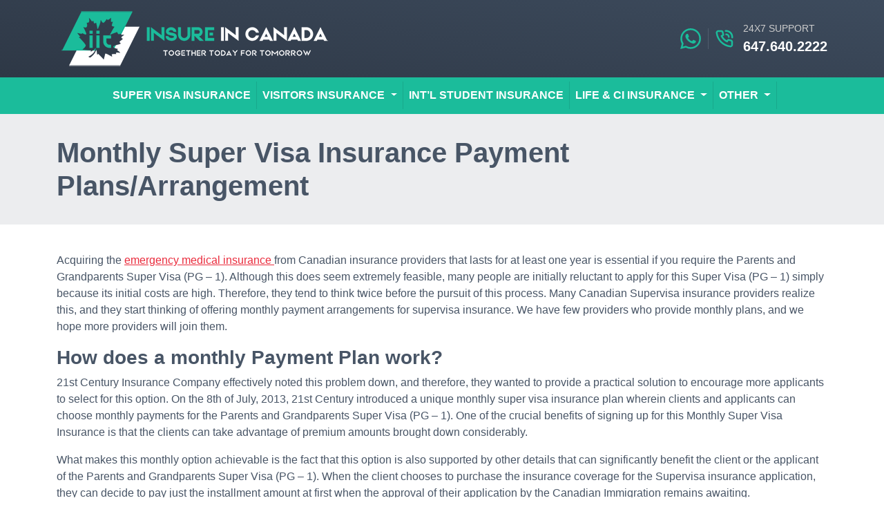

--- FILE ---
content_type: text/html
request_url: https://www.insureincanada.ca/supervisa-monthly-payments-options-in-canada/
body_size: 4457
content:
<!DOCTYPE html><html class="no-js" lang="en"><head><meta charset="utf-8"><title>Super visa insurance monthly payment option</title><meta name="viewport" content="width=device-width,initial-scale=1"><meta name="msvalidate.01" content="4A8BD4CB3A2A64828BB52ADAED36754D"><link rel="stylesheet" href="/assets/css/main-031c901d87.css"><link href="/static/css/main.de5665f9.css" rel="stylesheet"><meta name="author" content="CodePixel.ca"><meta name="description" content="Monthly Super Visa Insurance We have few providers who provide monthly plans for Parents or Grandparents. under Super Visa Insurance Program. call at 647-640-2222"><meta name="robots" content="index,follow"><link rel="canonical" href="https://www.insureincanada.ca/supervisa-monthly-payments-options-in-canada/"><!-- prettier-ignore --><!-- Google tag (gtag.js) -->
<script async src="https://www.googletagmanager.com/gtag/js?id=G-4ELLTR3CTF"></script>
<script>
  window.dataLayer = window.dataLayer || [];
  function gtag(){dataLayer.push(arguments);}
  gtag('js', new Date());

  gtag('config', 'G-4ELLTR3CTF');
</script><link rel="stylesheet" href="https://static.yourquote.ca/app-va/css/main.css?v=2023-08-21"><link rel="stylesheet" href="https://static.yourquote.ca/app-va/css/extend.css?v=2023-08-21"></head><body class="page-blog"><div id="header-notice" class="py-2 text-center d-none"><div class="container"><div class="header-notice-wrap d-flex align-items-center justify-content-center position-relative pe-6"><div class="header-notice-icon"><svg class="svg-icon svg-md mx-2"><use xlink:href="/assets/svgs/sprite-6e49af6a43.svg#warning"></use></svg></div><div class="header-notice-data">Canadian immigration doesn't accept monthly Payment plans for Supervisa Applications <a href="/super-visa-insurance-requirements/" class="d-inline-block mx-2">LEARN MORE</a></div><a href="javascript:void(0);" id="header-notice-close"><svg class="svg-icon svg-sm"><use xlink:href="/assets/svgs/sprite-6e49af6a43.svg#x-mark"></use></svg></a></div></div></div><div id="headerWrap"><header id="header"><div class="container d-flex flex-column flex-sm-row justify-content-center justify-content-lg-between py-3 align-items-center"><div><a href="/"><img src="/assets/images/logo-f4eca491aa.png" alt="Insure In Canada Inc." class="logo img-fluid"></a></div><div class="d-flex align-items-center d-none d-lg-inline-flex"><div class="header-whatsapp ms-3"><a href="https://wa.me/+16476402222"><svg class="svg-icon svg-primary"><use xlink:href="/assets/svgs/sprite-6e49af6a43.svg#whatsapp"></use></svg></a></div><div class="me-3"><svg class="svg-icon svg-icon-lg svg-primary"><use xlink:href="/assets/svgs/sprite-6e49af6a43.svg#phone"></use></svg></div><div><div class="text-uppercase f-14 header-phone-help">24x7 support</div><a href="tel:+16476402222" class="header-phone">647.640.2222</a></div></div></div></header><nav class="navbar navbar-expand-lg navbar-custom" aria-label="Top Navigation" id="topNav"><div class="container"><span class="navbar-brand d-lg-none"><a href="https://wa.me/+16476402222" class="d-inline-block"><svg class="svg-icon svg-white"><use xlink:href="/assets/svgs/sprite-6e49af6a43.svg#whatsapp"></use></svg> </a><svg class="svg-icon svg-icon-lg svg-white ms-2"><use xlink:href="/assets/svgs/sprite-6e49af6a43.svg#phone"></use></svg> <a href="tel:+16476402222" class="header-phone">647.640.2222 </a></span><button class="navbar-toggler" type="button" data-bs-toggle="collapse" data-bs-target="#topNavMenu" aria-controls="topNavMenu" aria-expanded="false" aria-label="Toggle navigation"><span class="navbar-toggler-icon"></span></button><div class="collapse navbar-collapse" id="topNavMenu"><ul class="navbar-nav ms-auto me-auto"><li class="nav-item nav-item-super-visa-insurance"><a href="/super-visa-insurance-canada/" class="nav-link">Super Visa Insurance</a></li><li class="nav-item nav-item-visitors-insurance dropdown"><a href="#" class="nav-link dropdown-toggle" data-bs-toggle="dropdown" data-toggle="dropdown" role="button" aria-haspopup="true" aria-expanded="false">Visitors Insurance <span class="caret"></span></a><ul class="dropdown-menu"><li><a class="dropdown-item" href="/visitors-insurance-canada/">Visitors Insurance in Canada</a></li><li><a class="dropdown-item" href="/new-immigrants-insurance-in-canada/">New Immigrants Insurance in Canada</a></li></ul></li><li class="nav-item nav-item-international-student-insurance"><a href="/international-students-insurance-in-canada/" class="nav-link">Int’l Student Insurance</a></li><li class="nav-item nav-item-life-ci-insurance dropdown"><a href="/life-insurance-in-canada/" class="nav-link dropdown-toggle" data-bs-toggle="dropdown" data-toggle="dropdown" role="button" aria-haspopup="true" aria-expanded="false">Life &amp; CI Insurance <span class="caret"></span></a><ul class="dropdown-menu"><li><a class="dropdown-item" href="/term-life-insurance/">Term Life Insurance</a></li><li><a class="dropdown-item" href="/whole-life-insurance/">Whole Life Insurance</a></li><li><a class="dropdown-item" href="/critical-illness-insurance/">Critical Illness Insurance Insurance</a></li></ul></li><li class="nav-item nav-item-other dropdown"><a href="#" class="nav-link dropdown-toggle" data-bs-toggle="dropdown" data-toggle="dropdown" role="button" aria-haspopup="true" aria-expanded="false">Other <span class="caret"></span></a><ul class="dropdown-menu"><li><a class="dropdown-item" href="/investments-in-canada/">Investments</a></li><li><a class="dropdown-item" href="/travel-insurance-in-canada/">Travel Insurance</a></li><li><a class="dropdown-item" href="/resources/">Resources</a></li></ul></li></ul></div></div></nav></div><div id="content"><div class="page-title"><div class="container"><h1>Monthly Super Visa Insurance Payment Plans/Arrangement</h1></div></div><div class="content py-section"><div class="container"><p>Acquiring the <a href="/super-visa-insurance-canada/">emergency medical insurance </a>from Canadian insurance providers that lasts for at least one year is essential if you require the Parents and Grandparents Super Visa (PG – 1). Although this does seem extremely feasible, many people are initially reluctant to apply for this Super Visa (PG – 1) simply because its initial costs are high. Therefore, they tend to think twice before the pursuit of this process. Many Canadian Supervisa insurance providers realize this, and they start thinking of offering monthly payment arrangements for supervisa insurance. We have few providers who provide monthly plans, and we hope more providers will join them.</p><h3>How does a monthly Payment Plan work?</h3><p>21st Century Insurance Company effectively noted this problem down, and therefore, they wanted to provide a practical solution to encourage more applicants to select for this option. On the 8th of July, 2013, 21st Century introduced a unique monthly super visa insurance plan wherein clients and applicants can choose monthly payments for the Parents and Grandparents Super Visa (PG – 1). One of the crucial benefits of signing up for this Monthly Super Visa Insurance is that the clients can take advantage of premium amounts brought down considerably.</p><p>What makes this monthly option achievable is the fact that this option is also supported by other details that can significantly benefit the client or the applicant of the Parents and Grandparents Super Visa (PG – 1). When the client chooses to purchase the insurance coverage for the Supervisa insurance application, they can decide to pay just the installment amount at first when the approval of their application by the Canadian Immigration remains awaiting.</p><p>The deposit made for Supervisa insurance includes payment of two months, and plan set up fee of $50 also needs to pay in the 1st payment.</p><h3>Monthly Super Visa Insurance (PG – 1) is an excellent alternative that enables monthly payment options.</h3><p>Although you choose to arrive in Canada once your Supervisa has received its go-ahead, you must send a notification about the same to the Insurance company. It is only through the information that your policy will get activated.</p><p>Once the process mentioned above is complete, you will receive an effective arrival date. Once that has been decided, you will be required to pay off the monthly charges that make up the Monthly Super Visa Insurance ( PG – 1), which you will be required to pay over ten months.</p><p>However, suppose for some reason, your Supervisa application gets denied. In that case,&nbsp;<em>you can be&nbsp;</em>guaranteed<em> &nbsp;that your two months’ premium will be returned to you after subtracting the $50 administration fee </em>. In addition to this, there have been no changes made when it comes to partial cancellations, in case if you decide to terminate the application, it should be in written consent and must contain a proof of the return.</p></div></div></div><div id="footer-pages" class="py-10 bg-secondary text-white text-center"><div class="container"><ul class="footer-pages-list list-unstyled ps-0 mb-0"><li><a href="/brokers-in-mississauga/">Brokers in Mississauga</a></li><li><a href="/super-visa-insurance-broker-in-mississauga/">Super Visa Broker in Mississauga</a></li><li><a href="/super-visa-insurance-mississauga">Super visa Insurance Mississauga</a></li><li><a href="/super-visa-insurance-broker-in-ottawa/">Super visa Insurance Broker in Ottawa</a></li><li><a href="/super-visa-insurance-cambridge/">Super visa Insurance Cambridge</a></li><li><a href="/super-visa-insurance-brampton">Super visa Insurance Brampton</a></li><li><a href="/super-visa-insurance-toronto">Super visa insurance Toronto</a></li><li><a href="/super-visa-insurance-hamilton/">Super visa insurance Hamilton</a></li><li><a href="/money-back-life-insurance/">Money Back Life Insurance</a></li></ul></div></div><footer><div id="footer" class="py-10"><div class="container"><div class="row"><div class="col-lg-6 col-xxl-3"><img src="/assets/images/logo-white-6500b3c981.png" alt="Insure In Canada Inc." class="img-fluid mb-4"><p class="f-14">A key part of Insure In Canada's mission is to inspire individuals to set financial goals and work with them to achieve them. Our motto, Together Today For Tomorrow, defines our approach to providing you and your family with financial safety.</p><ul class="social-media mb-2"><li class="facebook"><a href="https://www.facebook.com/InsureInCanada/" target="_blank"><svg class="svg-icon svg-icon-facebook"><use xlink:href="/assets/svgs/sprite-6e49af6a43.svg#facebook"></use></svg></a></li><li class="instagram"><a href="https://www.instagram.com/insure_in_canada/" target="_blank"><svg class="svg-icon svg-icon-instagram"><use xlink:href="/assets/svgs/sprite-6e49af6a43.svg#instagram"></use></svg></a></li><li class="twitter"><a href="https://twitter.com/insureincanada" target="_blank"><svg class="svg-icon svg-icon-twitter"><use xlink:href="/assets/svgs/sprite-6e49af6a43.svg#twitter"></use></svg></a></li><li class="youtube"><a href="https://www.youtube.com/channel/UCHSGOJblv9EAh7jXjHfjnlQ/videos" target="_blank"><svg class="svg-icon svg-icon-youtube"><use xlink:href="/assets/svgs/sprite-6e49af6a43.svg#youtube"></use></svg></a></li><li class="linkedin"><a href="https://www.linkedin.com/in/insure-in-canada-b64644196/" target="_blank"><svg class="svg-icon svg-icon-linkedin"><use xlink:href="/assets/svgs/sprite-6e49af6a43.svg#linkedin"></use></svg></a></li></ul><ul class="list-unstyled ps-0 mb-6"><li class="facebook"><a href="https://www.facebook.com/login/?next=https%3A%2F%2Fwww.facebook.com%2FPankajBhatiaPB%2Freviews%2F" target="_blank"><img src="/assets/images/facebook-review-7dc48e15db.png" alt="Leave a facebook review" class="img-fluid"></a></li></ul></div><div class="col-sm-6 col-lg-3 mb-6"><h6 class="ubar ubar-sm ubar-secondary-light pb-2">Get Insurance</h6><ul class="lst-bulleted lst-expanded"><li><a href="/super-visa-insurance-canada/">Super Visa Insurance</a></li><li><a href="/visitors-insurance-canada/">Visitors Insurance</a></li><li><a href="/travel-insurance-in-canada/">Travel Insurance</a></li><li><a href="/life-insurance-in-canada/">Life Insurance</a></li><li><a href="/rrsp-registered-retirement-savings-plan-in-ontario-canada/">RRSP</a></li><li><a href="/best-resp-registered-education-savings-plan-in-ontario-brampton-vancouver-mississauga-canada/">RESP</a></li></ul></div><div class="col-sm-6 col-lg-3 mb-6"><h6 class="ubar ubar-sm ubar-secondary-light pb-2">Useful Links</h6><ul class="lst-bulleted lst-expanded"><li><a href="/about-us/">About Us</a></li><li><a href="/contact-us/">Contact Us</a></li><li><a href="/privacy-policy/">Privacy Policy</a></li><li><a href="/blog/">Blog</a></li><li><a href="/resources/">Resources</a></li></ul></div><div class="col-xxl-3"><h6 class="ubar ubar-sm ubar-secondary-light pb-2">Contact Us</h6><ul class="d-flex flex-column flex-md-row flex-xxl-column align-items-start ps-0"><li class="d-flex mb-3"><div class="me-3"><svg class="svg-icon svg-primary"><use xlink:href="/assets/svgs/sprite-6e49af6a43.svg#location"></use></svg></div><div class="me-3"><div class="text-uppercase">Insure In Canada Inc.</div><div>205-5250 Solar Drive<br>Mississauga ON L4W 0G4</div></div></li><li class="d-flex align-items-center mb-3"><div class="me-3"><svg class="svg-icon svg-primary"><use xlink:href="/assets/svgs/sprite-6e49af6a43.svg#phone"></use></svg></div><div class="me-3"><div class="text-uppercase">Phone</div><a href="tel:+19056242244">(905) 624-2244</a></div></li><li class="d-flex align-items-center mb-3"><div class="me-3"><svg class="svg-icon svg-primary"><use xlink:href="/assets/svgs/sprite-6e49af6a43.svg#mobile"></use></svg></div><div class="me-3"><div class="text-uppercase">Cell No.</div><a href="tel:+16476402222">(647) 640-2222</a></div></li><li class="d-flex align-items-center mb-3"><div class="me-3"><svg class="svg-icon svg-primary"><use xlink:href="/assets/svgs/sprite-6e49af6a43.svg#envelope"></use></svg></div><div class="me-3"><div class="text-uppercase">Email</div><a href="mailto:pankaj@insureincanada.ca">pankaj@insureincanada.ca</a></div></li></ul></div></div></div></div><div id="subfooter" class="py-3"><div class="container"><div class="footer-copyright f-14 text-center">&copy; 2016-2023 <strong>Insure In Canada Inc.</strong> All rights reserved.</div></div></div></footer><script src="/assets/js/bundle-0891ddd499.js" async></script><script type="text/javascript">var Tawk_API=Tawk_API||{}, Tawk_LoadStart=new Date(); (function(){ var
      s1=document.createElement("script"),s0=document.getElementsByTagName("script")[0];
      s1.async=true;
      s1.src='https://embed.tawk.to/62df4af637898912e95fa4a3/1g8s3pksn';
      s1.charset='UTF-8'; s1.setAttribute('crossorigin','*');
      s0.parentNode.insertBefore(s1,s0); })();</script><script src="/static/js/main.b3c93741.js"></script></body></html>


--- FILE ---
content_type: image/svg+xml
request_url: https://www.insureincanada.ca/assets/svgs/sprite-6e49af6a43.svg
body_size: 4866
content:
<?xml version="1.0" encoding="utf-8"?><svg xmlns="http://www.w3.org/2000/svg" xmlns:xlink="http://www.w3.org/1999/xlink"><symbol viewBox="0 0 32 32" id="clock" xmlns="http://www.w3.org/2000/svg"><path d="M16 2.667C8.636 2.667 2.667 8.637 2.667 16S8.637 29.333 16 29.333c7.364 0 13.333-5.97 13.333-13.333 0-7.364-5.97-13.333-13.333-13.333zm0 24c-5.891 0-10.667-4.776-10.667-10.667S10.109 5.333 16 5.333 26.667 10.109 26.667 16 21.891 26.667 16 26.667zm2.8-13.827l-1.467.853v-4.36a1.333 1.333 0 00-2.666 0v6.747a1.809 1.809 0 000 .273v-.006c.024.094.051.174.084.251l-.004-.011v.08c.068.1.138.187.214.268l-.001-.001c.105.104.229.189.366.25l.008.003h.107c.163.085.354.139.557.147H16c.164-.005.319-.039.462-.097l-.009.003h.213l3.467-2a1.338 1.338 0 10-1.34-2.317l.006-.003z"/></symbol><symbol fill-rule="evenodd" clip-rule="evenodd" viewBox="0 0 24 24" id="customer" xmlns="http://www.w3.org/2000/svg"><path d="M3.19 19.989L1 20.292l1.594 1.532L2.205 24l1.949-1.043L6.104 24l-.389-2.176 1.594-1.532-2.19-.303L4.154 18l-.964 1.989zm8 0L9 20.292l1.594 1.532L10.205 24l1.949-1.043L14.104 24l-.389-2.176 1.594-1.532-2.19-.303L12.154 18l-.964 1.989zm7.691 0l-2.19.303 1.594 1.532L17.896 24l1.949-1.043L21.795 24l-.389-2.176L23 20.292l-2.19-.303L19.845 18l-.964 1.989zm-.129-7.171c-2.436-.562-5.206-1.055-4.108-3.129C17.986 3.376 15.53 0 12 0 8.401 0 6.004 3.506 9.356 9.689c1.131 2.086-1.725 2.579-4.109 3.129-2.176.502-2.258 1.583-2.251 3.474L3 17h18l.003-.686c.008-1.904-.066-2.992-2.251-3.496z"/></symbol><symbol viewBox="0 0 32 32" id="envelope" xmlns="http://www.w3.org/2000/svg"><path d="M25.333 5.333H6.666a4 4 0 00-4 4v13.333a4 4 0 004 4h18.667a4 4 0 004-4V9.333a4 4 0 00-4-4zM6.667 8h18.667c.736 0 1.333.597 1.333 1.333L16 15.84 5.333 9.333C5.333 8.597 5.93 8 6.666 8zm20 14.667c0 .736-.597 1.333-1.333 1.333H6.667a1.333 1.333 0 01-1.333-1.333V12.374l9.973 6.093c.191.112.421.179.667.179s.475-.066.673-.182l-.006.003 10.027-6.093z"/></symbol><symbol viewBox="0 0 30 30" id="facebook" xmlns="http://www.w3.org/2000/svg"><path d="M15 3C8.373 3 3 8.373 3 15c0 6.016 4.432 10.984 10.206 11.852V18.18h-2.969v-3.154h2.969v-2.099c0-3.475 1.693-5 4.581-5 1.383 0 2.115.103 2.461.149v2.753h-1.97c-1.226 0-1.654 1.163-1.654 2.473v1.724h3.593l-.487 3.154h-3.106v8.697C22.481 26.083 27 21.075 27 15c0-6.627-5.373-12-12-12z"/></symbol><symbol viewBox="0 0 30 30" id="instagram" xmlns="http://www.w3.org/2000/svg"><path d="M15 11a4 4 0 100 8 4 4 0 100-8z"/><path d="M19.999 3h-10C6.14 3 3 6.141 3 10.001v10C3 23.86 6.141 27 10.001 27h10C23.86 27 27 23.859 27 19.999v-10C27 6.14 23.859 3 19.999 3zM15 21c-3.309 0-6-2.691-6-6s2.691-6 6-6 6 2.691 6 6-2.691 6-6 6zm7-12a1 1 0 110-2 1 1 0 010 2z"/></symbol><symbol viewBox="0 0 24 24" id="layer" xmlns="http://www.w3.org/2000/svg"><path d="M20 0v2H2v18H0V0h20zm4 22.15L22.15 24l-8.906-9.196 1.85-1.85L24 22.15zm-6.718-5.902l-2.188-2.189-.745.746 2.188 2.189.745-.746zM17.429 22H6V6h16v11.21l2 2.065V4H4v20h15.366l-1.937-2zm.86-11.987a2.596 2.596 0 001.724 1.723 2.596 2.596 0 00-1.724 1.723 2.588 2.588 0 00-1.723-1.723 2.59 2.59 0 001.723-1.723zm-8.017 4.243a3.436 3.436 0 002.285 2.285 3.438 3.438 0 00-2.285 2.285 3.442 3.442 0 00-2.285-2.285 3.436 3.436 0 002.285-2.285zm3.138-3.739a1.831 1.831 0 001.219 1.219 1.831 1.831 0 00-1.219 1.219 1.836 1.836 0 00-1.22-1.219 1.836 1.836 0 001.22-1.219z"/></symbol><symbol viewBox="0 0 30 30" id="linkedin" xmlns="http://www.w3.org/2000/svg"><path d="M24 4H6a2 2 0 00-2 2v18a2 2 0 002 2h18a2 2 0 002-2V6a2 2 0 00-2-2zM10.954 22h-2.95v-9.492h2.95V22zM9.449 11.151a1.72 1.72 0 110-3.44 1.72 1.72 0 010 3.44zM22.004 22h-2.948v-4.616c0-1.101-.02-2.517-1.533-2.517-1.535 0-1.771 1.199-1.771 2.437V22h-2.948v-9.492h2.83v1.297h.04c.394-.746 1.356-1.533 2.791-1.533 2.987 0 3.539 1.966 3.539 4.522V22z"/></symbol><symbol viewBox="0 0 32 32" id="location" xmlns="http://www.w3.org/2000/svg"><path d="M16 14.4a2.667 2.667 0 10-2.667-2.667A2.667 2.667 0 0016 14.4zm-.947 9.213a1.333 1.333 0 001.894 0l5.453-5.467A9.053 9.053 0 0016 2.69c-5 0-9.053 4.053-9.053 9.053A9.024 9.024 0 009.6 18.146zM9.64 11.12a6.423 6.423 0 012.817-4.719l.023-.015c.992-.66 2.21-1.052 3.52-1.052s2.528.393 3.544 1.067l-.024-.015c1.738 1.169 2.867 3.128 2.867 5.351a6.405 6.405 0 01-1.867 4.529L16 20.786l-4.52-4.52a6.34 6.34 0 01-1.837-5.174l-.002.027zm15.693 15.547H6.666a1.333 1.333 0 000 2.666h18.667a1.333 1.333 0 000-2.666z"/></symbol><symbol viewBox="0 0 32 32" id="mobile" xmlns="http://www.w3.org/2000/svg"><path d="M21.333 2.667H10.666a4 4 0 00-4 4v18.667a4 4 0 004 4h10.667a4 4 0 004-4V6.667a4 4 0 00-4-4zm1.334 22.666c0 .736-.597 1.333-1.333 1.333H10.667a1.333 1.333 0 01-1.333-1.333V24h13.333zm0-4H9.334V6.666c0-.736.597-1.333 1.333-1.333h10.667c.736 0 1.333.597 1.333 1.333z"/></symbol><symbol viewBox="0 0 32 32" id="phone" xmlns="http://www.w3.org/2000/svg"><path d="M25.88 17.333c-.293 0-.6-.093-.893-.16a13.076 13.076 0 01-1.837-.55l.09.03a2.666 2.666 0 00-3.3 1.318l-.007.015-.293.613a17.67 17.67 0 01-3.564-2.671l.004.004a17.578 17.578 0 01-2.621-3.475l-.045-.085.613-.28a2.671 2.671 0 001.327-3.325l.006.018a12.86 12.86 0 01-.502-1.666l-.018-.094c-.067-.293-.12-.6-.16-.893a4.006 4.006 0 00-3.942-3.32h-.061.003-4.018a3.986 3.986 0 00-2.978 1.33l-.003.004a3.98 3.98 0 00-.971 3.221l-.002-.021c.774 5.773 3.384 10.829 7.214 14.667a25.354 25.354 0 0014.536 7.199l.131.014a3.47 3.47 0 00.532-.001l-.012.001h.006a3.985 3.985 0 002.665-1.017l-.004.003a3.993 3.993 0 001.333-2.981v-4.006a4.001 4.001 0 00-3.201-3.889l-.026-.004zm.653 8c-.001.391-.17.742-.439.986l-.001.001a1.327 1.327 0 01-1.101.333l.007.001c-5.177-.694-9.712-3.028-13.161-6.455l.001.001A22.82 22.82 0 015.345 7.118L5.332 7a1.327 1.327 0 01.335-1.094l-.001.001a1.33 1.33 0 01.99-.44h4.043c.633 0 1.162.44 1.299 1.031l.002.009c0 .36.12.733.2 1.093.179.804.39 1.49.648 2.153l-.034-.1-1.867.88c-.321.15-.567.413-.69.738l-.003.009a1.333 1.333 0 00.003 1.022l-.003-.009c1.958 4.127 5.206 7.376 9.216 9.283l.117.05a1.333 1.333 0 001.022-.003l-.009.003c.333-.127.597-.373.743-.685l.003-.008.84-1.867c.569.218 1.273.428 1.996.592l.111.021c.347.08.72.147 1.08.2.6.139 1.04.668 1.04 1.301v.034-.002zM18.667 2.667h-.933a1.339 1.339 0 10.231 2.666h-.005.707a8 8 0 018 8v.707a1.333 1.333 0 001.208 1.44h.117c.694 0 1.264-.53 1.328-1.208v-.005-.933c0-5.886-4.768-10.659-10.653-10.667h-.001zm2.666 10.666a1.333 1.333 0 002.666 0A5.333 5.333 0 0018.666 8a1.333 1.333 0 000 2.666 2.667 2.667 0 012.667 2.667z"/></symbol><symbol viewBox="0 0 32 32" id="printer" xmlns="http://www.w3.org/2000/svg"><path d="M8 2h16v4H8V2zM30 8H2c-1.1 0-2 .9-2 2v10c0 1.1.9 2 2 2h6v8h16v-8h6c1.1 0 2-.9 2-2V10c0-1.1-.9-2-2-2zM4 14a2 2 0 11-.001-3.999A2 2 0 014 14zm18 14H10V18h12v10z"/></symbol><symbol viewBox="0 0 24 24" id="puzzle" xmlns="http://www.w3.org/2000/svg"><path d="M14.811 0c2.23 0 3.729 1.684 3.729 3.256 0 1.195-.587 2.117-1.072 2.744H24v5.608c0 1.49-.949 2.169-1.832 2.169-.539 0-1.081-.246-1.526-.691-.314-.329-.442-.546-.846-.546-.45 0-1.256.578-1.256 1.73S19.346 16 19.796 16c.401 0 .533-.218.847-.547.444-.445.986-.691 1.525-.691.883 0 1.832.679 1.832 2.169V24h-7.068c-.974 0-1.736-.438-2.04-1.171-.293-.71-.078-1.548.562-2.187.327-.312.546-.446.546-.846 0-.451-.578-1.256-1.729-1.256-1.152 0-1.73.805-1.73 1.256 0 .403.219.532.547.847.639.638.854 1.476.561 2.186-.304.733-1.068 1.171-2.041 1.171H6v-6.532c-.755.569-1.707 1.073-2.744 1.073C1.684 18.54 0 17.041 0 14.81s1.684-3.73 3.256-3.73c1.037 0 1.989.503 2.744 1.073V6h6.152c-.485-.627-1.072-1.547-1.072-2.744C11.08 1.684 12.579 0 14.811 0zM22 8h-4.528c-.974 0-1.736-.438-2.04-1.171-.293-.71-.078-1.548.562-2.187C17.292 3.397 16.125 2 14.811 2c-1.29 0-2.484 1.397-1.184 2.644.639.638.854 1.476.561 2.185C13.885 7.562 13.122 8 12.148 8H8v4.148c0 1.49-.949 2.169-1.832 2.169-.539 0-1.081-.246-1.526-.691C3.397 12.328 2 13.521 2 14.81c0 1.231 1.398 2.484 2.643 1.183.893-.893 2.241-.874 2.909 0 .293.384.448.896.448 1.479V22h3.612c-.675-.648-1.072-1.167-1.072-2.204 0-1.572 1.499-3.256 3.73-3.256 2.23 0 3.729 1.684 3.729 3.256 0 1.03-.396 1.562-1.073 2.204H22v-5.072c-.647.673-1.165 1.072-2.204 1.072-1.572 0-3.256-1.499-3.256-3.73s1.684-3.73 3.256-3.73c1.036 0 1.562.399 2.204 1.073V8z"/></symbol><symbol viewBox="0 0 24 24" id="time" xmlns="http://www.w3.org/2000/svg"><path d="M15.91 13.34l2.636-4.026-.454-.406-3.673 3.099a1.994 1.994 0 00-1.894.618 2 2 0 102.983 2.665 1.99 1.99 0 00.402-1.95zM12 2.694V0h4v2.694c-1.439-.243-2.592-.238-4 0zm8.851 2.064l1.407-1.407 1.414 1.414-1.321 1.321a12.052 12.052 0 00-1.5-1.328zM2 9h8v2H2V9zm-2 4h8v2H0v-2zm3 4h7v2H3v-2zm21-3c0 5.523-4.477 10-10 10-2.79 0-5.3-1.155-7.111-3h3.28A7.87 7.87 0 0014 22c4.411 0 8-3.589 8-8s-3.589-8-8-8a7.87 7.87 0 00-3.831 1h-3.28C8.7 5.155 11.21 4 14 4c5.523 0 10 4.477 10 10z"/></symbol><symbol viewBox="0 0 32 32" id="twitter" xmlns="http://www.w3.org/2000/svg"><path d="M26.329 10.204c.01.23.01.458.01.687A15.182 15.182 0 012.992 23.688a10.265 10.265 0 001.27.073 10.7 10.7 0 006.627-2.289 5.335 5.335 0 01-4.984-3.704 5.366 5.366 0 002.404-.094 5.346 5.346 0 01-4.276-5.233v-.073a5.396 5.396 0 002.413.666 5.357 5.357 0 01-1.654-7.127 15.15 15.15 0 0010.997 5.577 5.898 5.898 0 01-.135-1.217 5.336 5.336 0 019.228-3.652 10.612 10.612 0 003.392-1.29 5.368 5.368 0 01-2.351 2.955 10.811 10.811 0 003.07-.843 10.868 10.868 0 01-2.664 2.767z"/></symbol><symbol viewBox="0 0 24 24" id="user-couple" xmlns="http://www.w3.org/2000/svg"><path d="M10.118 16.064c2.293-.529 4.428-.993 3.394-2.945C10.366 7.177 12.678 4 16 4c3.388 0 5.644 3.299 2.488 9.119-1.065 1.964 1.149 2.427 3.394 2.945 1.986.459 2.118 1.43 2.118 3.111l-.003.825H8.003c0-2.196-.176-3.407 2.115-3.936zM.002 20h6.001c-.028-6.542 2.995-3.697 2.995-8.901C8.998 9.09 7.687 8 6 8c-2.492 0-4.226 2.383-1.866 6.839.775 1.464-.825 1.812-2.545 2.209C.099 17.392 0 18.12 0 19.381L.002 20z"/></symbol><symbol viewBox="0 0 24 24" id="user-family" xmlns="http://www.w3.org/2000/svg"><path d="M7.7 15c1.7-.4 3.3-.8 2.6-2.2-2.4-4.5-.6-6.9 1.9-6.9 2.6 0 4.3 2.5 1.9 6.9-.8 1.5.9 1.8 2.6 2.2 1.5.3 1.6 1.1 1.6 2.4v.6H6.1c0-1.7-.1-2.6 1.6-3zM.1 18h4.5c0-4.9 2.3-2.8 2.3-6.7 0-1.5-1-2.3-2.3-2.3-1.9 0-3.2 1.8-1.4 5.2.6 1.1-.6 1.4-1.9 1.7-1.1.3-1.2.8-1.2 1.8v.3zm24.2-.5c0-1-.1-1.5-1.2-1.8-1.3-.3-2.5-.6-1.9-1.7 1.8-3.4.5-5.2-1.4-5.2-1.3 0-2.3.8-2.3 2.3 0 3.9 2.3 1.8 2.3 6.7h4.5v-.3z"/></symbol><symbol viewBox="0 0 24 24" id="user-single" xmlns="http://www.w3.org/2000/svg"><path d="M6.1 16.1c2.3-.5 4.4-1 3.4-2.9C6.4 7.2 8.7 4 12 4c3.4 0 5.6 3.3 2.5 9.1-1.1 2 1.1 2.4 3.4 2.9 2 .5 2.1 1.4 2.1 3.1v.8H4c0-2.1-.2-3.3 2.1-3.8z"/></symbol><symbol viewBox="0 0 24 24" id="video" xmlns="http://www.w3.org/2000/svg"><path d="M12 2c5.514 0 10 4.486 10 10s-4.486 10-10 10S2 17.514 2 12 6.486 2 12 2zm0-2C5.373 0 0 5.373 0 12s5.373 12 12 12 12-5.373 12-12S18.627 0 12 0zM9 17V7l9 5.146L9 17z"/></symbol><symbol fill-rule="evenodd" clip-rule="evenodd" viewBox="0 0 24 24" id="warning" xmlns="http://www.w3.org/2000/svg"><path d="M24 17.98H11L4 23v-5.02H0V.999h24V17.98zM2 2.999V15.98h4v3.125l4.357-3.125H22V2.999H2zM12 11.5a1.25 1.25 0 110 2.5 1.25 1.25 0 010-2.5zM13 5v5h-2V5h2z"/></symbol><symbol viewBox="0 0 32 32" id="whatsapp" xmlns="http://www.w3.org/2000/svg"><path d="M27.281 4.65C24.287 1.65 20.306 0 16.062 0 7.324 0 .212 7.112.212 15.856c0 2.794.731 5.525 2.119 7.925L.081 32l8.406-2.206a15.858 15.858 0 007.575 1.931h.006c8.738 0 15.856-7.113 15.856-15.856 0-4.238-1.65-8.219-4.644-11.219zm-11.212 24.4a13.17 13.17 0 01-6.713-1.837l-.481-.288-4.987 1.306 1.331-4.863-.313-.5a13.086 13.086 0 01-2.019-7.012c0-7.269 5.912-13.181 13.188-13.181 3.519 0 6.831 1.375 9.319 3.862a13.108 13.108 0 013.856 9.325c-.006 7.275-5.919 13.188-13.181 13.188zm7.225-9.875c-.394-.2-2.344-1.156-2.706-1.288s-.625-.2-.894.2c-.262.394-1.025 1.288-1.256 1.556-.231.262-.462.3-.856.1s-1.675-.619-3.188-1.969c-1.175-1.05-1.975-2.35-2.206-2.744s-.025-.613.175-.806c.181-.175.394-.463.594-.694s.262-.394.394-.662c.131-.262.069-.494-.031-.694s-.894-2.15-1.219-2.944c-.319-.775-.65-.669-.894-.681-.231-.012-.494-.012-.756-.012s-.694.1-1.056.494c-.363.394-1.387 1.356-1.387 3.306s1.419 3.831 1.619 4.1c.2.262 2.794 4.269 6.769 5.981.944.406 1.681.65 2.256.837.95.3 1.813.256 2.494.156.762-.113 2.344-.956 2.675-1.881s.331-1.719.231-1.881c-.094-.175-.356-.275-.756-.475z"/></symbol><symbol viewBox="0 0 24 24" id="x-mark" xmlns="http://www.w3.org/2000/svg"><path d="M12 2c5.514 0 10 4.486 10 10s-4.486 10-10 10S2 17.514 2 12 6.486 2 12 2zm0-2C5.373 0 0 5.373 0 12s5.373 12 12 12 12-5.373 12-12S18.627 0 12 0zm5 15.538l-3.592-3.548 3.546-3.587L15.538 7l-3.545 3.589-3.588-3.543L7 8.451l3.593 3.552-3.547 3.592L8.451 17l3.555-3.596 3.591 3.55L17 15.538z"/></symbol><symbol viewBox="0 0 32 32" id="youtube" xmlns="http://www.w3.org/2000/svg"><path d="M28.24 9.81a3.21 3.21 0 00-2.258-2.273C23.989 7 16 7 16 7s-7.99 0-9.982.537A3.21 3.21 0 003.76 9.811 33.675 33.675 0 003.226 16a33.675 33.675 0 00.534 6.19 3.21 3.21 0 002.258 2.273C8.011 25 16 25 16 25s7.99 0 9.982-.537a3.21 3.21 0 002.258-2.274A33.676 33.676 0 0028.774 16a33.676 33.676 0 00-.534-6.19zM13.387 19.8V12.2l6.678 3.8z"/></symbol></svg>